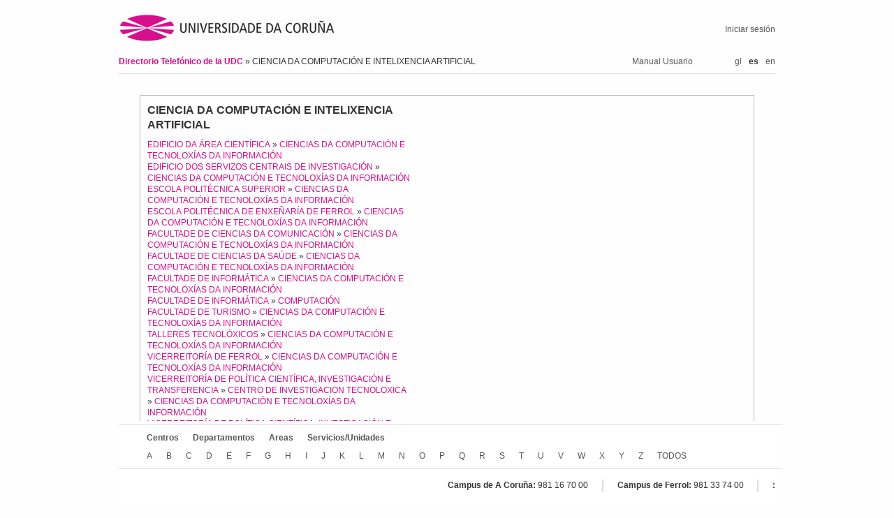

--- FILE ---
content_type: text/html; charset=utf-8;charset=utf-8
request_url: https://directorio.udc.es/es/areas/A075
body_size: 91683
content:
<?xml version="1.0" encoding="UTF-8"?>
<!DOCTYPE html PUBLIC "-//W3C//DTD XHTML 1.0 Strict//EN" "http://www.w3.org/TR/xhtml1/DTD/xhtml1-strict.dtd">
<html xmlns="http://www.w3.org/1999/xhtml" lang="es" xml:lang="es">
  <head>
    <title>Ficha del Contacto</title>
    <script type="text/javascript" charset="utf-8">
    <!--
      vCardFormUrl = function(options) {var pattern = '/es/persons/vcf/show?randomId=:randomId&scroll=:scroll&id=:id';for(key in options) {var val = options[key];pattern = pattern.replace(':' + encodeURIComponent(key), val || '');}return pattern;}
;
      applicationURL = "http://directorio.udc.es";
    //-->
    </script>
    <meta content="text/html; charset=UTF-8" http-equiv="Content-Type" />

    <!--meta viewport-->
    <meta name="viewport" content="initial-scale=1.0, width=device-width, maximum-scale=1.0, user-scalable=no" />

    <link rel="shortcut icon" type="image/png" href="/public/images/favicon.ico" />

    <link href="/public/stylesheets/reset.css" media="screen" rel="stylesheet" type="text/css" />
    <link href="/public/stylesheets/jquery-ui-1.8.7.custom.css" media="screen" rel="stylesheet" type="text/css" />
    <link href="/public/stylesheets/main.css" media="screen" rel="stylesheet" type="text/css" />
        <link rel='stylesheet' href='http://directorio.udc.es/public/stylesheets/responsive.css' type='text/css' media='screen' />
    <script src="/public/javascripts/jquery-1.4.4.min.js" type="text/javascript" charset="utf-8"></script>
    <script src="/public/javascripts/jquery.watermarkinput.js" type="text/javascript" charset="utf-8"></script>
    <script src="/public/javascripts/typewatch.js" type="text/javascript" charset="utf-8"></script>
    <script src="/public/javascripts/endless_page.js" type="text/javascript" charset="utf-8"></script>
    <script src="/public/javascripts/jquery.simplemodal.1.4.1.min.js" type="text/javascript" charset="utf-8"></script>
    <script src="/public/javascripts/jquery-ui-1.8.7.custom.min.js" type="text/javascript" charset="utf-8"></script>
    <script src="/public/javascripts/jquery.form-2.43.js" type="text/javascript" charset="utf-8"></script>
    <script src="/public/javascripts/basic_functions.js" type="text/javascript" charset="utf-8"></script>
    <script src="/public/javascripts/tablesorter.js" type="text/javascript" charset="utf-8"></script>
    <script src="/public/javascripts/tablesorter_filter.js" type="text/javascript" charset="utf-8"></script>
      </head>
  <body>
    <div id="header">
      <div id="logo">
        <h1>
          <span>Directorio Telefónico de la UDC</span>
          <a href="http://www.udc.es" title="Ir a la página principal de la UDC">
            <img alt="udc_logo" id="udc_logo" src="/public/images/udc_logo.png"/>
          </a>
        </h1>
      </div>
      <div id="login_info">
            <a href="/login" >Iniciar sesión</a>      </div>
      <div id="breadcrumbs">
            <a href="/es" > Directorio Telefónico de la UDC </a> &raquo; CIENCIA DA COMPUTACI&Oacute;N E INTELIXENCIA ARTIFICIAL
      </div>
      <div class="language_selector desktop">
        <ul>
          <li><a href='http://directorio.udc.es/gl/areas/A075'>gl</a></li><li>es</li><li><a href='http://directorio.udc.es/en/areas/A075'>en</a></li>        </ul>
      </div>
      <div id="user_manual">
        <a href="/public/usermanual/ManualUsuario.pdf">Manual Usuario
        </a>
      </div>
    </div>
    <div id="content">
              


<div id="item_detail">
  <fieldset>
  <div class="data">
  <ul>
    <li class="title">CIENCIA DA COMPUTACI&Oacute;N E INTELIXENCIA ARTIFICIAL</li>
        <li>
      <a href='/en/services/01078'>EDIFICIO DA ÁREA CIENTÍFICA</a> &raquo; <a href='/en/departments/D175'>CIENCIAS DA COMPUTACIÓN E TECNOLOXÍAS DA INFORMACIÓN</a>
    </li>
        <li>
      <a href='/en/services/00101'>EDIFICIO DOS SERVIZOS CENTRAIS DE INVESTIGACIÓN</a> &raquo; <a href='/en/departments/D175'>CIENCIAS DA COMPUTACIÓN E TECNOLOXÍAS DA INFORMACIÓN</a>
    </li>
        <li>
      <a href='/en/centers/730'>ESCOLA POLITÉCNICA SUPERIOR</a> &raquo; <a href='/en/departments/D175'>CIENCIAS DA COMPUTACIÓN E TECNOLOXÍAS DA INFORMACIÓN</a>
    </li>
        <li>
      <a href='/en/centers/731'>ESCOLA POLITÉCNICA DE ENXEÑARÍA DE FERROL</a> &raquo; <a href='/en/departments/D175'>CIENCIAS DA COMPUTACIÓN E TECNOLOXÍAS DA INFORMACIÓN</a>
    </li>
        <li>
      <a href='/en/centers/616'>FACULTADE DE CIENCIAS DA COMUNICACIÓN</a> &raquo; <a href='/en/departments/D175'>CIENCIAS DA COMPUTACIÓN E TECNOLOXÍAS DA INFORMACIÓN</a>
    </li>
        <li>
      <a href='/en/centers/653'>FACULTADE DE CIENCIAS DA SAÚDE</a> &raquo; <a href='/en/departments/D175'>CIENCIAS DA COMPUTACIÓN E TECNOLOXÍAS DA INFORMACIÓN</a>
    </li>
        <li>
      <a href='/en/centers/614'>FACULTADE DE INFORMÁTICA</a> &raquo; <a href='/en/departments/D175'>CIENCIAS DA COMPUTACIÓN E TECNOLOXÍAS DA INFORMACIÓN</a>
    </li>
        <li>
      <a href='/en/centers/614'>FACULTADE DE INFORMÁTICA</a> &raquo; <a href='/en/departments/D103'>COMPUTACIÓN</a>
    </li>
        <li>
      <a href='/en/centers/618'>FACULTADE DE TURISMO</a> &raquo; <a href='/en/departments/D175'>CIENCIAS DA COMPUTACIÓN E TECNOLOXÍAS DA INFORMACIÓN</a>
    </li>
        <li>
      <a href='/en/services/01058'>TALLERES TECNOLÓXICOS</a> &raquo; <a href='/en/departments/D175'>CIENCIAS DA COMPUTACIÓN E TECNOLOXÍAS DA INFORMACIÓN</a>
    </li>
        <li>
      <a href='/en/services/00110'>VICERREITORÍA DE FERROL</a> &raquo; <a href='/en/departments/D175'>CIENCIAS DA COMPUTACIÓN E TECNOLOXÍAS DA INFORMACIÓN</a>
    </li>
        <li>
      <a href='/en/services/UN1756I0500'>VICERREITORÍA DE POLÍTICA CIENTÍFICA, INVESTIGACIÓN E TRANSFERENCIA</a> &raquo; <a href='/en/services/00112'>CENTRO DE INVESTIGACION TECNOLOXICA</a> &raquo; <a href='/en/departments/D175'>CIENCIAS DA COMPUTACIÓN E TECNOLOXÍAS DA INFORMACIÓN</a>
    </li>
        <li>
      <a href='/en/services/UN1756I0500'>VICERREITORÍA DE POLÍTICA CIENTÍFICA, INVESTIGACIÓN E TRANSFERENCIA</a> &raquo; <a href='/en/services/00115'>CITIC</a> &raquo; <a href='/en/departments/D175'>CIENCIAS DA COMPUTACIÓN E TECNOLOXÍAS DA INFORMACIÓN</a>
    </li>
        <li></li>
      </ul>
  </div>

  <div class="contacts">
      </div>

  </fieldset>

  
      <table id="relatedItems_-2001512329" class="results separate">
  <thead>
    <tr class="mobile_hidden">
      <th></th>
      <th>Nombre</th>
      <th>Extensión</th>
      <th>Ubicación</th>
      <th>Puesto/Cargo</th>
      <th>vCard</th>
    </tr>
      <script type="text/javascript">
      jQuery(document).ready(function() {
          $("#relatedItems_-2001512329")
          .tablesorter({
            cancelSelection: false,
            headers: { 0: { sorter: false}, 1: {sorter: false}, 2: { sorter: false}, 3: {sorter: false}, 4: { sorter: false}, 5: {sorter: false}, 6: { sorter: false} }
          }).tablesorterFilter({filterContainer: $("#filter_box_-2001512329"),
                            filterClearContainer: $("#filter_clear_button_-2001512329"),
                            filterColumns: [0, 1, 2, 3]});
          $("#filter_box_-2001512329").Watermark("Escriba un texto para filtrar");
    });
  </script>
      <tr>
          <th colspan="6" class="table_filter">
            <div>
              <input name="filter" class="filter_box" id="filter_box_-2001512329" value="" maxlength="30" size="30" type="text">
              <input class="filter_button" id="filter_clear_button_-2001512329" type="submit" value="Limpiar"/>
            </div>
          </th>
      </tr>
    </thead>
  <tbody>
      <tr class="odd">

  <td class="first name">
    <img src="http://directorio.udc.es/public/images/person.png" alt="Icono de persona" />
    <a href="/es/persons/25878" >Alonso Betanzos, Mar&iacute;a Amparo</a>  </td>
    
      <td class="contact with_description">
              <a href="tel:+34881011252">1252<br/>Directo: 881011252</a>
                   <span title="Dependencia/Despacho: 320"></span>    </td>
    
    

      
          <td>
        FACULTADE DE INFORM&Aacute;TICA
      </td>
            
    
      <td class="last">
      PDI
     </td>
    
    

      <td class="vcard clean">
      <div class="vcard">
  <a href="#"
    title="Obtener información en formato vCard"
    onclick="sendEmailForm(vCardFormUrl, 25878, 'true')">vCard
  </a>
</div>    </td>
  
</tr>      <tr class="even">

  <td class="first name">
    <img src="http://directorio.udc.es/public/images/person.png" alt="Icono de persona" />
    <a href="/es/persons/21728" >Alonso Pardo, Miguel &Aacute;ngel</a>  </td>
    
      <td class="contact with_description">
              <a href="tel:+34881011338">1338<br/>Directo: 881011338</a>
                   <span title="Dependencia/Despacho: 2.17"></span>    </td>
    
    

      
          <td>
        FACULTADE DE INFORM&Aacute;TICA
      </td>
            
    
      <td class="last">
      PDI
     </td>
    
    

      <td class="vcard clean">
      <div class="vcard">
  <a href="#"
    title="Obtener información en formato vCard"
    onclick="sendEmailForm(vCardFormUrl, 21728, 'true')">vCard
  </a>
</div>    </td>
  
</tr>      <tr class="odd">

  <td class="first name">
    <img src="http://directorio.udc.es/public/images/person.png" alt="Icono de persona" />
    <a href="/es/persons/22020" >Alonso R&iacute;os, David</a>  </td>
    
      <td class="contact with_description">
              <a href="tel:+34881016078">6078<br/>Directo: 881016078</a>
                   <span title="Dependencia/Despacho: Despacho 3.09 del Edificio &Aacute;rea Cient&iacute;fica"></span>    </td>
    
    

      
          <td>
        FACULTADE DE INFORM&Aacute;TICA
      </td>
            
    
      <td class="last">
      PDI
     </td>
    
    

      <td class="vcard clean">
      <div class="vcard">
  <a href="#"
    title="Obtener información en formato vCard"
    onclick="sendEmailForm(vCardFormUrl, 22020, 'true')">vCard
  </a>
</div>    </td>
  
</tr>      <tr class="even">

  <td class="first name">
    <img src="http://directorio.udc.es/public/images/person.png" alt="Icono de persona" />
    <a href="/es/persons/26005" >Alvarellos Gonz&aacute;lez, Alberto Jos&eacute;</a>  </td>
    
      <td class="contact with_description">
              <a href="tel:+34881016076">6076<br/>Directo: 881016076</a>
                   <span title="Dependencia/Despacho: D3.08 Edificio &Aacute;rea Cient&iacute;fica"></span>    </td>
    
    

      
          <td>
        FACULTADE DE INFORM&Aacute;TICA
      </td>
            
    
      <td class="last">
      PDI
     </td>
    
    

      <td class="vcard clean">
      <div class="vcard">
  <a href="#"
    title="Obtener información en formato vCard"
    onclick="sendEmailForm(vCardFormUrl, 26005, 'true')">vCard
  </a>
</div>    </td>
  
</tr>      <tr class="odd">

  <td class="first name">
    <img src="http://directorio.udc.es/public/images/person.png" alt="Icono de persona" />
    <a href="/es/persons/27361" >&Aacute;lvarez Est&eacute;vez, Diego</a>  </td>
    
      <td class="contact with_description">
              <a href="tel:+34881015531">5531<br/>Directo: 881015531</a>
                   <span title="Dependencia/Despacho: CITIC"></span>    </td>
    
    

      
          <td>
        CITIC
      </td>
            
    
      <td class="last">
      PYC_PDI
     </td>
    
    

      <td class="vcard clean">
      <div class="vcard">
  <a href="#"
    title="Obtener información en formato vCard"
    onclick="sendEmailForm(vCardFormUrl, 27361, 'true')">vCard
  </a>
</div>    </td>
  
</tr>      <tr class="even">

  <td class="first name">
    <img src="http://directorio.udc.es/public/images/person.png" alt="Icono de persona" />
    <a href="/es/persons/20933" >Andrade Garda, Javier</a>  </td>
    
      <td class="contact with_description">
              <a href="tel:+34881011238">1238<br/>Directo: 881011238</a>
                   <span title="Dependencia/Despacho: 3.08"></span>    </td>
    
    

      
          <td>
        FACULTADE DE INFORM&Aacute;TICA
      </td>
            
    
      <td class="last">
      PDI
     </td>
    
    

      <td class="vcard clean">
      <div class="vcard">
  <a href="#"
    title="Obtener información en formato vCard"
    onclick="sendEmailForm(vCardFormUrl, 20933, 'true')">vCard
  </a>
</div>    </td>
  
</tr>      <tr class="odd">

  <td class="first name">
    <img src="http://directorio.udc.es/public/images/person.png" alt="Icono de persona" />
    <a href="/es/persons/25818" >Arcay Varela, Bernardino</a>  </td>
    
      <td class="contact with_description">
              <a href="tel:+34881011246">1246<br/>Directo: 881011246</a>
                   <span title="Dependencia/Despacho: 3.14"></span>    </td>
    
    

      
          <td>
        FACULTADE DE INFORM&Aacute;TICA
      </td>
            
    
      <td class="last">
      PDI
     </td>
    
    

      <td class="vcard clean">
      <div class="vcard">
  <a href="#"
    title="Obtener información en formato vCard"
    onclick="sendEmailForm(vCardFormUrl, 25818, 'true')">vCard
  </a>
</div>    </td>
  
</tr>      <tr class="even">

  <td class="first name">
    <img src="http://directorio.udc.es/public/images/person.png" alt="Icono de persona" />
    <a href="/es/persons/25874" >Barreira Rodr&iacute;guez, Mar&iacute;a Noelia</a>  </td>
    
      <td class="contact with_description">
              <a href="tel:+34881016079">6079<br/>Directo: 881016079</a>
                   <span title="Dependencia/Despacho: D  3.10 &Aacute;rea cient&iacute;fica"></span>    </td>
    
    

      
          <td>
        FACULTADE DE INFORM&Aacute;TICA
      </td>
            
    
      <td class="last">
      PDI
     </td>
    
    

      <td class="vcard clean">
      <div class="vcard">
  <a href="#"
    title="Obtener información en formato vCard"
    onclick="sendEmailForm(vCardFormUrl, 25874, 'true')">vCard
  </a>
</div>    </td>
  
</tr>      <tr class="odd">

  <td class="first name">
    <img src="http://directorio.udc.es/public/images/person.png" alt="Icono de persona" />
    <a href="/es/persons/25733" >Barreiro Garc&iacute;a, &Aacute;lvaro</a>  </td>
    
      <td class="contact with_description">
              <a href="tel:+34881011270">1270<br/>Directo: 881011270</a>
                   <span title="Dependencia/Despacho: 4.16"></span>    </td>
    
    

      
          <td>
        FACULTADE DE INFORM&Aacute;TICA
      </td>
            
    
      <td class="last">
      PDI
     </td>
    
    

      <td class="vcard clean">
      <div class="vcard">
  <a href="#"
    title="Obtener información en formato vCard"
    onclick="sendEmailForm(vCardFormUrl, 25733, 'true')">vCard
  </a>
</div>    </td>
  
</tr>      <tr class="even">

  <td class="first name">
    <img src="http://directorio.udc.es/public/images/person.png" alt="Icono de persona" />
    <a href="/es/persons/22280" >Becerra Permuy, Jos&eacute; Antonio</a>  </td>
    
      <td class="contact with_description">
              <a href="tel:+34881013885">3885<br/>Directo: 881013885</a>
                   <span title="Dependencia/Despacho: Edificio de Talleres Tecnol&oacute;xicos, despacho 7"></span>    </td>
    
    

      
          <td>
        ESCOLA POLIT&Eacute;CNICA DE ENXE&Ntilde;AR&Iacute;A DE FERROL
      </td>
            
    
      <td class="last">
      PDI
     </td>
    
    

      <td class="vcard clean">
      <div class="vcard">
  <a href="#"
    title="Obtener información en formato vCard"
    onclick="sendEmailForm(vCardFormUrl, 22280, 'true')">vCard
  </a>
</div>    </td>
  
</tr>      <tr class="odd">

  <td class="first name">
    <img src="http://directorio.udc.es/public/images/person.png" alt="Icono de persona" />
    <a href="/es/persons/25846" >Bellas Bouza, Francisco Javier</a>  </td>
    
      <td class="contact with_description">
              <a href="tel:+34881013886">3886<br/>Directo: 881013886</a>
                   <span title="Dependencia/Despacho: Despacho n&ordm;13, Edificio de Talleres Tecnol&oacute;gicos (Escola Polit&eacute;cnica de Enxe&ntilde;er&iacute;a de Ferrol)"></span>    </td>
    
    

      
          <td>
        TALLERES TECNOL&Oacute;XICOS
      </td>
            
    
      <td class="last">
      PDI
     </td>
    
    

      <td class="vcard clean">
      <div class="vcard">
  <a href="#"
    title="Obtener información en formato vCard"
    onclick="sendEmailForm(vCardFormUrl, 25846, 'true')">vCard
  </a>
</div>    </td>
  
</tr>      <tr class="even">

  <td class="first name">
    <img src="http://directorio.udc.es/public/images/person.png" alt="Icono de persona" />
    <a href="/es/persons/25553" >Bol&oacute;n Canedo, Ver&oacute;nica</a>  </td>
    
      <td class="contact with_description">
              <a href="tel:+34881011208">1208<br/>Directo: 881011208</a>
                   <span title="Dependencia/Despacho: 0.18"></span>    </td>
    
    

      
          <td>
        FACULTADE DE INFORM&Aacute;TICA
      </td>
            
    
      <td class="last">
      PDI
     </td>
    
    

      <td class="vcard clean">
      <div class="vcard">
  <a href="#"
    title="Obtener información en formato vCard"
    onclick="sendEmailForm(vCardFormUrl, 25553, 'true')">vCard
  </a>
</div>    </td>
  
</tr>      <tr class="odd">

  <td class="first name">
    <img src="http://directorio.udc.es/public/images/person.png" alt="Icono de persona" />
    <a href="/es/persons/22985" >Cabalar Fern&aacute;ndez, Jos&eacute; Pedro</a>  </td>
    
      <td class="contact with_description">
              <a href="tel:+34881011265">1265<br/>Directo: 881011265</a>
                   <span title="Dependencia/Despacho: 4.1"></span>    </td>
    
    

      
          <td>
        FACULTADE DE INFORM&Aacute;TICA
      </td>
            
    
      <td class="last">
      PDI
     </td>
    
    

      <td class="vcard clean">
      <div class="vcard">
  <a href="#"
    title="Obtener información en formato vCard"
    onclick="sendEmailForm(vCardFormUrl, 22985, 'true')">vCard
  </a>
</div>    </td>
  
</tr>      <tr class="even">

  <td class="first name">
    <img src="http://directorio.udc.es/public/images/person.png" alt="Icono de persona" />
    <a href="/es/persons/22456" >Cabrero Canosa, Mariano Javier</a>  </td>
    
      <td class="contact with_description">
              <a href="tel:+34881011251">1251<br/>Directo: 881011251</a>
                   <span title="Dependencia/Despacho: 3.19"></span>    </td>
    
    

      
          <td>
        FACULTADE DE INFORM&Aacute;TICA
      </td>
            
    
      <td class="last">
      PDI
     </td>
    
    

      <td class="vcard clean">
      <div class="vcard">
  <a href="#"
    title="Obtener información en formato vCard"
    onclick="sendEmailForm(vCardFormUrl, 22456, 'true')">vCard
  </a>
</div>    </td>
  
</tr>      <tr class="odd">

  <td class="first name">
    <img src="http://directorio.udc.es/public/images/person.png" alt="Icono de persona" />
    <a href="/es/persons/25583" >Cabrero Souto, David</a>  </td>
    
      <td class="contact with_description">
              <a href="tel:+34881011267">1267<br/>Directo: 881011267</a>
                   <span title="Dependencia/Despacho: 4.13"></span>    </td>
    
    

      
          <td>
        FACULTADE DE INFORM&Aacute;TICA
      </td>
            
    
      <td class="last">
      PDI
     </td>
    
    

      <td class="vcard clean">
      <div class="vcard">
  <a href="#"
    title="Obtener información en formato vCard"
    onclick="sendEmailForm(vCardFormUrl, 25583, 'true')">vCard
  </a>
</div>    </td>
  
</tr>      <tr class="even">

  <td class="first name">
    <img src="http://directorio.udc.es/public/images/person.png" alt="Icono de persona" />
    <a href="/es/persons/25433" >Calvi&ntilde;o Pad&iacute;n, Pablo Alejandro</a>  </td>
    
      <td class="contact with_description">
              <a href="tel:+34881011297">1297<br/>Directo: 881011297</a>
                   <span title="Dependencia/Despacho: cecafi"></span>    </td>
    
    

      
          <td>
        FACULTADE DE INFORM&Aacute;TICA
      </td>
            
    
      <td class="last">
      PDI
     </td>
    
    

      <td class="vcard clean">
      <div class="vcard">
  <a href="#"
    title="Obtener información en formato vCard"
    onclick="sendEmailForm(vCardFormUrl, 25433, 'true')">vCard
  </a>
</div>    </td>
  
</tr>      <tr class="odd">

  <td class="first name">
    <img src="http://directorio.udc.es/public/images/person.png" alt="Icono de persona" />
    <a href="/es/persons/25041" >Cancela Barizo, Brais</a>  </td>
    
      <td class="contact with_description">
              <a href="tel:+34881016090">6090<br/>Directo: 881016090</a>
                   <span title="Dependencia/Despacho: D1.02"></span>    </td>
    
    

      
          <td>
        EDIFICIO DA &Aacute;REA CIENT&Iacute;FICA
      </td>
            
    
      <td class="last">
      PDI
     </td>
    
    

      <td class="vcard clean">
      <div class="vcard">
  <a href="#"
    title="Obtener información en formato vCard"
    onclick="sendEmailForm(vCardFormUrl, 25041, 'true')">vCard
  </a>
</div>    </td>
  
</tr>      <tr class="even">

  <td class="first name">
    <img src="http://directorio.udc.es/public/images/person.png" alt="Icono de persona" />
    <a href="/es/persons/21052" >Carballal Mato, Adri&aacute;n</a>  </td>
    
      <td class="contact without_description">
              <a href="tel:+34881014962">4962<br/>Directo: 881014962</a>
                      </td>
    
    

      
          <td>
        FACULTADE DE CIENCIAS DA COMUNICACI&Oacute;N
      </td>
            
    
      <td class="last">
      PDI
     </td>
    
    

      <td class="vcard clean">
      <div class="vcard">
  <a href="#"
    title="Obtener información en formato vCard"
    onclick="sendEmailForm(vCardFormUrl, 21052, 'true')">vCard
  </a>
</div>    </td>
  
</tr>      <tr class="odd">

  <td class="first name">
    <img src="http://directorio.udc.es/public/images/person.png" alt="Icono de persona" />
    <a href="/es/persons/26050" >Casanova Crespo, Jos&eacute; Mar&iacute;a</a>  </td>
    
      <td class="contact with_description">
              <a href="tel:+34881016019">6019<br/>Directo: 881016019</a>
                   <span title="Dependencia/Despacho: Edif. &Aacute;rea Cient&iacute;fica Despacho D1.10"></span>    </td>
    
    

      
          <td>
        FACULTADE DE INFORM&Aacute;TICA
      </td>
            
    
      <td class="last">
      PDI
     </td>
    
    

      <td class="vcard clean">
      <div class="vcard">
  <a href="#"
    title="Obtener información en formato vCard"
    onclick="sendEmailForm(vCardFormUrl, 26050, 'true')">vCard
  </a>
</div>    </td>
  
</tr>      <tr class="even">

  <td class="first name">
    <img src="http://directorio.udc.es/public/images/person.png" alt="Icono de persona" />
    <a href="/es/persons/25881" >Castro Mart&iacute;nez, Alfonso</a>  </td>
    
      <td class="contact with_description">
              <a href="tel:+34881011247">1247<br/>Directo: 881011247</a>
                   <span title="Dependencia/Despacho: 3.15"></span>    </td>
    
    

      
          <td>
        FACULTADE DE INFORM&Aacute;TICA
      </td>
            
    
      <td class="last">
      PDI
     </td>
    
    

      <td class="vcard clean">
      <div class="vcard">
  <a href="#"
    title="Obtener información en formato vCard"
    onclick="sendEmailForm(vCardFormUrl, 25881, 'true')">vCard
  </a>
</div>    </td>
  
</tr>      <tr class="odd">

  <td class="first name">
    <img src="http://directorio.udc.es/public/images/person.png" alt="Icono de persona" />
    <a href="/es/persons/20631" >Castro Pena, Mar&iacute;a Luz</a>  </td>
    
      <td class="contact with_description">
              <a href="tel:+34881013222">3222<br/>Directo: 881013222</a>
                   <span title="Dependencia/Despacho: EPEF"></span>    </td>
    
    

      
          <td>
        ESCOLA POLIT&Eacute;CNICA DE ENXE&Ntilde;AR&Iacute;A DE FERROL
      </td>
            
    
      <td class="last">
      PDI
     </td>
    
    

      <td class="vcard clean">
      <div class="vcard">
  <a href="#"
    title="Obtener información en formato vCard"
    onclick="sendEmailForm(vCardFormUrl, 20631, 'true')">vCard
  </a>
</div>    </td>
  
</tr>      <tr class="even">

  <td class="first name">
    <img src="http://directorio.udc.es/public/images/person.png" alt="Icono de persona" />
    <a href="/es/persons/25748" >Castro Souto, Laura Milagros</a>  </td>
    
      <td class="contact with_description">
              <a href="tel:+34881011269">1269<br/>Directo: 881011269</a>
                   <span title="Dependencia/Despacho: 4.15"></span>    </td>
    
    

      
          <td>
        FACULTADE DE INFORM&Aacute;TICA
      </td>
            
    
      <td class="last">
      PDI
     </td>
    
    

      <td class="vcard clean">
      <div class="vcard">
  <a href="#"
    title="Obtener información en formato vCard"
    onclick="sendEmailForm(vCardFormUrl, 25748, 'true')">vCard
  </a>
</div>    </td>
  
</tr>      <tr class="odd">

  <td class="first name">
    <img src="http://directorio.udc.es/public/images/person.png" alt="Icono de persona" />
    <a href="/es/persons/20852" >Cedr&oacute;n Santaeufemia, Francisco Abel</a>  </td>
    
      <td class="contact with_description">
              <a href="tel:+34881016014">6014<br/>Directo: 881016014</a>
                   <span title="Dependencia/Despacho: AC - D 1.12"></span>    </td>
    
    

      
          <td>
        FACULTADE DE INFORM&Aacute;TICA
      </td>
            
    
      <td class="last">
      PDI
     </td>
    
    

      <td class="vcard clean">
      <div class="vcard">
  <a href="#"
    title="Obtener información en formato vCard"
    onclick="sendEmailForm(vCardFormUrl, 20852, 'true')">vCard
  </a>
</div>    </td>
  
</tr>      <tr class="even">

  <td class="first name">
    <img src="http://directorio.udc.es/public/images/person.png" alt="Icono de persona" />
    <a href="/es/persons/27837" >Dafonte V&aacute;zquez, Jos&eacute; Carlos</a>  </td>
    
      <td class="contact with_description">
              <a href="tel:+34881011329">1329<br/>Directo: 881011329</a>
                   <span title="Dependencia/Despacho: 305"></span>    </td>
    
    

      
          <td>
        FACULTADE DE INFORM&Aacute;TICA
      </td>
            
    
      <td class="last">
      PDI
     </td>
    
    

      <td class="vcard clean">
      <div class="vcard">
  <a href="#"
    title="Obtener información en formato vCard"
    onclick="sendEmailForm(vCardFormUrl, 27837, 'true')">vCard
  </a>
</div>    </td>
  
</tr>      <tr class="odd">

  <td class="first name">
    <img src="http://directorio.udc.es/public/images/person.png" alt="Icono de persona" />
    <a href="/es/persons/26059" >De Moura Ramos, Jos&eacute; Joaquim</a>  </td>
    
      <td class="contact with_description">
              <a href="tel:+34881016012">6012<br/>Directo: 881016012</a>
                   <span title="Dependencia/Despacho: D. 1.06"></span>    </td>
    
    

      
          <td>
        FACULTADE DE INFORM&Aacute;TICA
      </td>
            
    
      <td class="last">
      PDI
     </td>
    
    

      <td class="vcard clean">
      <div class="vcard">
  <a href="#"
    title="Obtener información en formato vCard"
    onclick="sendEmailForm(vCardFormUrl, 26059, 'true')">vCard
  </a>
</div>    </td>
  
</tr>      <tr class="even">

  <td class="first name">
    <img src="http://directorio.udc.es/public/images/person.png" alt="Icono de persona" />
    <a href="/es/persons/25788" >Dorado De La Calle, Juli&aacute;n Alfonso</a>  </td>
    
      <td class="contact with_description">
              <a href="tel:+34881011239">1239<br/>Directo: 881011239</a>
                   <span title="Dependencia/Despacho: 307"></span>    </td>
    
    

      
          <td>
        FACULTADE DE INFORM&Aacute;TICA
      </td>
            
    
      <td class="last">
      PDI
     </td>
    
    

      <td class="vcard clean">
      <div class="vcard">
  <a href="#"
    title="Obtener información en formato vCard"
    onclick="sendEmailForm(vCardFormUrl, 25788, 'true')">vCard
  </a>
</div>    </td>
  
</tr>      <tr class="odd">

  <td class="first name">
    <img src="http://directorio.udc.es/public/images/person.png" alt="Icono de persona" />
    <a href="/es/persons/25800" >Duro Fern&aacute;ndez, Richard Jos&eacute;</a>  </td>
    
      <td class="contact with_description">
              <a href="tel:+34881013281">3281<br/>Directo: 881013281</a>
                   <span title="Dependencia/Despacho: TT3"></span>    </td>
    
    

      
          <td>
        ESCOLA POLIT&Eacute;CNICA SUPERIOR
      </td>
            
    
      <td class="last">
      PDI
     </td>
    
    

      <td class="vcard clean">
      <div class="vcard">
  <a href="#"
    title="Obtener información en formato vCard"
    onclick="sendEmailForm(vCardFormUrl, 25800, 'true')">vCard
  </a>
</div>    </td>
  
</tr>      <tr class="even">

  <td class="first name">
    <img src="http://directorio.udc.es/public/images/person.png" alt="Icono de persona" />
    <a href="/es/persons/22366" >Eiras Franco, Carlos</a>  </td>
    
      <td class="contact with_description">
              <a href="tel:+34881016026">6026<br/>Directo: 881016026</a>
                   <span title="Dependencia/Despacho: &Aacute;rea Cient&iacute;fica D1.02"></span>    </td>
    
    

      
          <td>
        FACULTADE DE INFORM&Aacute;TICA
      </td>
            
    
      <td class="last">
      PDI
     </td>
    
    

      <td class="vcard clean">
      <div class="vcard">
  <a href="#"
    title="Obtener información en formato vCard"
    onclick="sendEmailForm(vCardFormUrl, 22366, 'true')">vCard
  </a>
</div>    </td>
  
</tr>      <tr class="odd">

  <td class="first name">
    <img src="http://directorio.udc.es/public/images/person.png" alt="Icono de persona" />
    <a href="/es/persons/25507" >Fern&aacute;ndez Blanco, Enrique</a>  </td>
    
      <td class="contact with_description">
              <a href="tel:+34881011263">1263<br/>Directo: 881011263</a>
                   <span title="Dependencia/Despacho: FIC - D4.09"></span>    </td>
    
    

      
          <td>
        FACULTADE DE INFORM&Aacute;TICA
      </td>
            
    
      <td class="last">
      PDI
     </td>
    
    

      <td class="vcard clean">
      <div class="vcard">
  <a href="#"
    title="Obtener información en formato vCard"
    onclick="sendEmailForm(vCardFormUrl, 25507, 'true')">vCard
  </a>
</div>    </td>
  
</tr>      <tr class="even">

  <td class="first name">
    <img src="http://directorio.udc.es/public/images/person.png" alt="Icono de persona" />
    <a href="/es/persons/25572" >Fern&aacute;ndez Lozano, Carlos</a>  </td>
    
      <td class="contact with_description">
              <a href="tel:+34881016013">6013<br/>Directo: 881016013</a>
                   <span title="Dependencia/Despacho: &Aacute;rea Cient&iacute;fica - D1.07"></span>    </td>
    
    

      
          <td>
        FACULTADE DE INFORM&Aacute;TICA
      </td>
            
    
      <td class="last">
      PDI
     </td>
    
    

      <td class="vcard clean">
      <div class="vcard">
  <a href="#"
    title="Obtener información en formato vCard"
    onclick="sendEmailForm(vCardFormUrl, 25572, 'true')">vCard
  </a>
</div>    </td>
  
</tr>      <tr class="odd">

  <td class="first name">
    <img src="http://directorio.udc.es/public/images/person.png" alt="Icono de persona" />
    <a href="/es/persons/25971" >Fontenla Romero, &Oacute;scar</a>  </td>
    
      <td class="contact with_description">
              <a href="tel:+34881011322">1322<br/>Directo: 881011322</a>
                   <span title="Dependencia/Despacho: Despacho 0.12. Facultade de Inform&aacute;tica"></span>    </td>
    
    

      
          <td>
        ESCOLA POLIT&Eacute;CNICA DE ENXE&Ntilde;AR&Iacute;A DE FERROL
      </td>
            
    
      <td class="last">
      PDI
     </td>
    
    

      <td class="vcard clean">
      <div class="vcard">
  <a href="#"
    title="Obtener información en formato vCard"
    onclick="sendEmailForm(vCardFormUrl, 25971, 'true')">vCard
  </a>
</div>    </td>
  
</tr>      <tr class="even">

  <td class="first name">
    <img src="http://directorio.udc.es/public/images/person.png" alt="Icono de persona" />
    <a href="/es/persons/25971" >Fontenla Romero, &Oacute;scar</a>  </td>
    
      <td class="contact with_description">
              <a href="tel:+34881013116">3116<br/>Directo: 881013116</a>
                   <span title="Dependencia/Despacho: Despacho 1D. Edificio de Batall&oacute;ns"></span>    </td>
    
    

      
          <td>
        ESCOLA POLIT&Eacute;CNICA DE ENXE&Ntilde;AR&Iacute;A DE FERROL
      </td>
            
    
      <td class="last">
      PDI
     </td>
    
    

      <td class="vcard clean">
      <div class="vcard">
  <a href="#"
    title="Obtener información en formato vCard"
    onclick="sendEmailForm(vCardFormUrl, 25971, 'true')">vCard
  </a>
</div>    </td>
  
</tr>      <tr class="odd">

  <td class="first name">
    <img src="http://directorio.udc.es/public/images/person.png" alt="Icono de persona" />
    <a href="/es/persons/20907" >Garabato M&iacute;guez, Daniel</a>  </td>
    
      <td class="contact with_description">
              <a href="tel:+34881011399">1399<br/>Directo: 881011399</a>
                   <span title="Dependencia/Despacho: S3.2"></span>    </td>
    
    

      
          <td>
        FACULTADE DE INFORM&Aacute;TICA
      </td>
            
    
      <td class="last">
      PDI
     </td>
    
    

      <td class="vcard clean">
      <div class="vcard">
  <a href="#"
    title="Obtener información en formato vCard"
    onclick="sendEmailForm(vCardFormUrl, 20907, 'true')">vCard
  </a>
</div>    </td>
  
</tr>      <tr class="even">

  <td class="first name">
    <img src="http://directorio.udc.es/public/images/person.png" alt="Icono de persona" />
    <a href="/es/persons/25819" >Gestal Pose, Marcos</a>  </td>
    
      <td class="contact with_description">
              <a href="tel:+34881011379">1379<br/>Directo: 881011379</a>
                   <span title="Dependencia/Despacho: 3.06"></span>    </td>
    
    

      
          <td>
        FACULTADE DE INFORM&Aacute;TICA
      </td>
            
    
      <td class="last">
      PDI
     </td>
    
    

      <td class="vcard clean">
      <div class="vcard">
  <a href="#"
    title="Obtener información en formato vCard"
    onclick="sendEmailForm(vCardFormUrl, 25819, 'true')">vCard
  </a>
</div>    </td>
  
</tr>      <tr class="odd">

  <td class="first name">
    <img src="http://directorio.udc.es/public/images/person.png" alt="Icono de persona" />
    <a href="/es/persons/21824" >G&oacute;mez Garc&iacute;a, &Aacute;ngel</a>  </td>
    
      <td class="contact without_description">
              <a href="tel:+34881015678">5678<br/>Directo: 881015678</a>
                      </td>
    
    

      
          <td>
        FACULTADE DE INFORM&Aacute;TICA
      </td>
            
    
      <td class="last">
      PDI
     </td>
    
    

      <td class="vcard clean">
      <div class="vcard">
  <a href="#"
    title="Obtener información en formato vCard"
    onclick="sendEmailForm(vCardFormUrl, 21824, 'true')">vCard
  </a>
</div>    </td>
  
</tr>      <tr class="even">

  <td class="first name">
    <img src="http://directorio.udc.es/public/images/person.png" alt="Icono de persona" />
    <a href="/es/persons/25048" >G&oacute;mez Rodr&iacute;guez, Carlos</a>  </td>
    
      <td class="contact with_description">
              <a href="tel:+34881011244">1244<br/>Directo: 881011244</a>
                   <span title="Dependencia/Despacho: Facultad de Inform&aacute;tica, Despacho 0.19"></span>    </td>
    
    

      
          <td>
        FACULTADE DE INFORM&Aacute;TICA
      </td>
            
    
      <td class="last">
      PDI
     </td>
    
    

      <td class="vcard clean">
      <div class="vcard">
  <a href="#"
    title="Obtener información en formato vCard"
    onclick="sendEmailForm(vCardFormUrl, 25048, 'true')">vCard
  </a>
</div>    </td>
  
</tr>      <tr class="odd">

  <td class="first name">
    <img src="http://directorio.udc.es/public/images/person.png" alt="Icono de persona" />
    <a href="/es/persons/25638" >Gonz&aacute;lez Penedo, Manuel Francisco</a>  </td>
    
      <td class="contact with_description">
              <a href="tel:+34881011259">1259<br/>Directo: 881011259</a>
                   <span title="Dependencia/Despacho: 405"></span>    </td>
    
    

      
          <td>
        FACULTADE DE INFORM&Aacute;TICA
      </td>
            
    
      <td class="last">
      PDI
     </td>
    
    

      <td class="vcard clean">
      <div class="vcard">
  <a href="#"
    title="Obtener información en formato vCard"
    onclick="sendEmailForm(vCardFormUrl, 25638, 'true')">vCard
  </a>
</div>    </td>
  
</tr>      <tr class="even">

  <td class="first name">
    <img src="http://directorio.udc.es/public/images/person.png" alt="Icono de persona" />
    <a href="/es/persons/26810" >Goyanes Gonz&aacute;lez, Elena</a>  </td>
    
      <td class="contact with_description">
              <a href="tel:+34881011330">1330<br/>Directo: 881011330</a>
                   <span title="Dependencia/Despacho: Laboratorio 0.1"></span>    </td>
    
    

      
          <td>
        FACULTADE DE INFORM&Aacute;TICA
      </td>
            
    
      <td class="last">
      PYC_PDI
     </td>
    
    

      <td class="vcard clean">
      <div class="vcard">
  <a href="#"
    title="Obtener información en formato vCard"
    onclick="sendEmailForm(vCardFormUrl, 26810, 'true')">vCard
  </a>
</div>    </td>
  
</tr>      <tr class="odd">

  <td class="first name">
    <img src="http://directorio.udc.es/public/images/person.png" alt="Icono de persona" />
    <a href="/es/persons/21245" >Gra&ntilde;a Gil, Jorge Mar&iacute;a</a>  </td>
    
      <td class="contact with_description">
              <a href="tel:+34881011268">1268<br/>Directo: 881011268</a>
                   <span title="Dependencia/Despacho: 4.14"></span>    </td>
    
    

      
          <td>
        FACULTADE DE INFORM&Aacute;TICA
      </td>
            
    
      <td class="last">
      PDI
     </td>
    
    

      <td class="vcard clean">
      <div class="vcard">
  <a href="#"
    title="Obtener información en formato vCard"
    onclick="sendEmailForm(vCardFormUrl, 21245, 'true')">vCard
  </a>
</div>    </td>
  
</tr>      <tr class="even">

  <td class="first name">
    <img src="http://directorio.udc.es/public/images/person.png" alt="Icono de persona" />
    <a href="/es/persons/26855" >Guerreiro Santalla, Sara</a>  </td>
    
      <td class="contact with_description">
              <a href="tel:+34881013866">3866<br/>Directo: 881013866</a>
                   <span title="Dependencia/Despacho: Grupo Integrado de Ingenier&iacute;a"></span>    </td>
    
    

      
          <td>
        TALLERES TECNOL&Oacute;XICOS
      </td>
            
    
      <td class="last">
      PDI
     </td>
    
    

      <td class="vcard clean">
      <div class="vcard">
  <a href="#"
    title="Obtener información en formato vCard"
    onclick="sendEmailForm(vCardFormUrl, 26855, 'true')">vCard
  </a>
</div>    </td>
  
</tr>      <tr class="odd">

  <td class="first name">
    <img src="http://directorio.udc.es/public/images/person.png" alt="Icono de persona" />
    <a href="/es/persons/25670" >Guijarro Berdi&ntilde;as, Berta Mar&iacute;a</a>  </td>
    
      <td class="contact with_description">
              <a href="tel:+34881011250">1250<br/>Directo: 881011250</a>
                   <span title="Dependencia/Despacho: 3.18"></span>    </td>
    
    

      
          <td>
        FACULTADE DE INFORM&Aacute;TICA
      </td>
            
    
      <td class="last">
      PDI
     </td>
    
    

      <td class="vcard clean">
      <div class="vcard">
  <a href="#"
    title="Obtener información en formato vCard"
    onclick="sendEmailForm(vCardFormUrl, 25670, 'true')">vCard
  </a>
</div>    </td>
  
</tr>      <tr class="even">

  <td class="first name">
    <img src="http://directorio.udc.es/public/images/person.png" alt="Icono de persona" />
    <a href="/es/persons/25921" >Hern&aacute;ndez Pereira, Elena Mar&iacute;a</a>  </td>
    
      <td class="contact with_description">
              <a href="tel:+34881011321">1321<br/>Directo: 881011321</a>
                   <span title="Dependencia/Despacho: 0.11"></span>    </td>
    
    

      
          <td>
        FACULTADE DE INFORM&Aacute;TICA
      </td>
            
    
      <td class="last">
      PDI
     </td>
    
    

      <td class="vcard clean">
      <div class="vcard">
  <a href="#"
    title="Obtener información en formato vCard"
    onclick="sendEmailForm(vCardFormUrl, 25921, 'true')">vCard
  </a>
</div>    </td>
  
</tr>      <tr class="odd">

  <td class="first name">
    <img src="http://directorio.udc.es/public/images/person.png" alt="Icono de persona" />
    <a href="/es/persons/28859" >Iglesias Guiti&aacute;n, Jos&eacute; Antonio</a>  </td>
    
      <td class="contact without_description">
              <a href="tel:+34881015525">5525<br/>Directo: 881015525</a>
                      </td>
    
    

      
          <td>
        CITIC
      </td>
            
    
      <td class="last">
      PDI
     </td>
    
    

      <td class="vcard clean">
      <div class="vcard">
  <a href="#"
    title="Obtener información en formato vCard"
    onclick="sendEmailForm(vCardFormUrl, 28859, 'true')">vCard
  </a>
</div>    </td>
  
</tr>      <tr class="even">

  <td class="first name">
    <img src="http://directorio.udc.es/public/images/person.png" alt="Icono de persona" />
    <a href="/es/persons/30243" >Iglesias Mor&iacute;s, Daniel</a>  </td>
    
      <td class="contact with_description">
              <a href="tel:+34881011330">1330<br/>Directo: 881011330</a>
                   <span title="Dependencia/Despacho: Lab 0.2"></span>    </td>
    
    

      
          <td>
        FACULTADE DE INFORM&Aacute;TICA
      </td>
            
    
      <td class="last">
      PDI
     </td>
    
    

      <td class="vcard clean">
      <div class="vcard">
  <a href="#"
    title="Obtener información en formato vCard"
    onclick="sendEmailForm(vCardFormUrl, 30243, 'true')">vCard
  </a>
</div>    </td>
  
</tr>      <tr class="odd">

  <td class="first name">
    <img src="http://directorio.udc.es/public/images/person.png" alt="Icono de persona" />
    <a href="/es/persons/21092" >Jorge Castro, Jos&eacute; Santiago</a>  </td>
    
      <td class="contact with_description">
              <a href="tel:+34881011272">1272<br/>Directo: 881011272</a>
                   <span title="Dependencia/Despacho: 4.18"></span>    </td>
    
    

      
          <td>
        FACULTADE DE INFORM&Aacute;TICA
      </td>
            
    
      <td class="last">
      PDI
     </td>
    
    

      <td class="vcard clean">
      <div class="vcard">
  <a href="#"
    title="Obtener información en formato vCard"
    onclick="sendEmailForm(vCardFormUrl, 21092, 'true')">vCard
  </a>
</div>    </td>
  
</tr>      <tr class="even">

  <td class="first name">
    <img src="http://directorio.udc.es/public/images/person.png" alt="Icono de persona" />
    <a href="/es/persons/22224" >Land&iacute;n Pi&ntilde;eiro, Alfonso</a>  </td>
    
      <td class="contact with_description">
              <a href="tel:+34881011359">1359<br/>Directo: 881011359</a>
                   <span title="Dependencia/Despacho: S 4.2"></span>    </td>
    
    

      
          <td>
        FACULTADE DE INFORM&Aacute;TICA
      </td>
            
    
      <td class="last">
      PDI
     </td>
    
    

      <td class="vcard clean">
      <div class="vcard">
  <a href="#"
    title="Obtener información en formato vCard"
    onclick="sendEmailForm(vCardFormUrl, 22224, 'true')">vCard
  </a>
</div>    </td>
  
</tr>      <tr class="odd">

  <td class="first name">
    <img src="http://directorio.udc.es/public/images/person.png" alt="Icono de persona" />
    <a href="/es/persons/28562" >Lizancos Vidal, Pl&aacute;cido Francisco</a>  </td>
    
      <td class="contact with_description">
              <a href="tel:+34881011330">1330<br/>Directo: 881011330</a>
                   <span title="Dependencia/Despacho: Lab 0.1"></span>    </td>
    
    

      
          <td>
        FACULTADE DE INFORM&Aacute;TICA
      </td>
            
    
      <td class="last">
      PDI
     </td>
    
    

      <td class="vcard clean">
      <div class="vcard">
  <a href="#"
    title="Obtener información en formato vCard"
    onclick="sendEmailForm(vCardFormUrl, 28562, 'true')">vCard
  </a>
</div>    </td>
  
</tr>      <tr class="even">

  <td class="first name">
    <img src="http://directorio.udc.es/public/images/person.png" alt="Icono de persona" />
    <a href="/es/persons/21795" >L&oacute;pez Rivas, Antonio Daniel</a>  </td>
    
      <td class="contact without_description">
              <a href="tel:+34881012642">2642<br/>Directo: 881012642</a>
                      </td>
    
    

      
          <td>
        EDIFICIO DOS SERVIZOS CENTRAIS DE INVESTIGACI&Oacute;N
      </td>
            
    
      <td class="last">
      PDI
     </td>
    
    

      <td class="vcard clean">
      <div class="vcard">
  <a href="#"
    title="Obtener información en formato vCard"
    onclick="sendEmailForm(vCardFormUrl, 21795, 'true')">vCard
  </a>
</div>    </td>
  
</tr>      <tr class="odd">

  <td class="first name">
    <img src="http://directorio.udc.es/public/images/person.png" alt="Icono de persona" />
    <a href="/es/persons/28969" >L&oacute;pez Varela, Emilio</a>  </td>
    
      <td class="contact with_description">
              <a href="tel:+34881011330">1330<br/>Directo: 881011330</a>
                   <span title="Dependencia/Despacho: Lab 0.1"></span>    </td>
    
    

      
          <td>
        FACULTADE DE INFORM&Aacute;TICA
      </td>
            
    
      <td class="last">
      PDI
     </td>
    
    

      <td class="vcard clean">
      <div class="vcard">
  <a href="#"
    title="Obtener información en formato vCard"
    onclick="sendEmailForm(vCardFormUrl, 28969, 'true')">vCard
  </a>
</div>    </td>
  
</tr>      <tr class="even">

  <td class="first name">
    <img src="http://directorio.udc.es/public/images/person.png" alt="Icono de persona" />
    <a href="/es/persons/21957" >Mallo Casdelo, Alma Mar&iacute;a</a>  </td>
    
      <td class="contact with_description">
              <a href="tel:+34881013861">3861<br/>Directo: 881013861</a>
                   <span title="Dependencia/Despacho: 16"></span>    </td>
    
    

      
          <td>
        ESCOLA POLIT&Eacute;CNICA DE ENXE&Ntilde;AR&Iacute;A DE FERROL
      </td>
            
    
      <td class="last">
      PDI
     </td>
    
    

      <td class="vcard clean">
      <div class="vcard">
  <a href="#"
    title="Obtener información en formato vCard"
    onclick="sendEmailForm(vCardFormUrl, 21957, 'true')">vCard
  </a>
</div>    </td>
  
</tr>      <tr class="odd">

  <td class="first name">
    <img src="http://directorio.udc.es/public/images/person.png" alt="Icono de persona" />
    <a href="/es/persons/25779" >Mart&iacute;nez P&eacute;rez, Mar&iacute;a</a>  </td>
    
      <td class="contact with_description">
              <a href="tel:+34881016017">6017<br/>Directo: 881016017</a>
                   <span title="Dependencia/Despacho: Edificio &Aacute;rea Cient&iacute;fica. D 1.09 "></span>    </td>
    
    

      
          <td>
        FACULTADE DE INFORM&Aacute;TICA
      </td>
            
    
      <td class="last">
      PDI
     </td>
    
    

      <td class="vcard clean">
      <div class="vcard">
  <a href="#"
    title="Obtener información en formato vCard"
    onclick="sendEmailForm(vCardFormUrl, 25779, 'true')">vCard
  </a>
</div>    </td>
  
</tr>      <tr class="even">

  <td class="first name">
    <img src="http://directorio.udc.es/public/images/person.png" alt="Icono de persona" />
    <a href="/es/persons/20677" >Mato Abad, Virginia</a>  </td>
    
      <td class="contact with_description">
              <a href="tel:+34881016069">6069<br/>Directo: 881016069</a>
                   <span title="Dependencia/Despacho: 3.05 Edificio &Aacute;rea Cient&iacute;fica"></span>    </td>
    
    

      
          <td>
        FACULTADE DE INFORM&Aacute;TICA
      </td>
            
    
      <td class="last">
      PDI
     </td>
    
    

      <td class="vcard clean">
      <div class="vcard">
  <a href="#"
    title="Obtener información en formato vCard"
    onclick="sendEmailForm(vCardFormUrl, 20677, 'true')">vCard
  </a>
</div>    </td>
  
</tr>      <tr class="odd">

  <td class="first name">
    <img src="http://directorio.udc.es/public/images/person.png" alt="Icono de persona" />
    <a href="/es/persons/25852" >Mor&aacute;n Fern&aacute;ndez, Laura</a>  </td>
    
      <td class="contact with_description">
              <a href="tel:+34881016083">6083<br/>Directo: 881016083</a>
                   <span title="Dependencia/Despacho: 3.12 "></span>    </td>
    
    

      
          <td>
        EDIFICIO DA &Aacute;REA CIENT&Iacute;FICA
      </td>
            
    
      <td class="last">
      PDI
     </td>
    
    

      <td class="vcard clean">
      <div class="vcard">
  <a href="#"
    title="Obtener información en formato vCard"
    onclick="sendEmailForm(vCardFormUrl, 25852, 'true')">vCard
  </a>
</div>    </td>
  
</tr>      <tr class="even">

  <td class="first name">
    <img src="http://directorio.udc.es/public/images/person.png" alt="Icono de persona" />
    <a href="/es/persons/25832" >Moret Bonillo, Vicente</a>  </td>
    
      <td class="contact with_description">
              <a href="tel:+34881011248">1248<br/>Directo: 881011248</a>
                   <span title="Dependencia/Despacho: 316"></span>    </td>
    
    

      
          <td>
        FACULTADE DE INFORM&Aacute;TICA
      </td>
            
    
      <td class="last">
      PDI
     </td>
    
    

      <td class="vcard clean">
      <div class="vcard">
  <a href="#"
    title="Obtener información en formato vCard"
    onclick="sendEmailForm(vCardFormUrl, 25832, 'true')">vCard
  </a>
</div>    </td>
  
</tr>      <tr class="odd">

  <td class="first name">
    <img src="http://directorio.udc.es/public/images/person.png" alt="Icono de persona" />
    <a href="/es/persons/26031" >Mosqueira Rey, Eduardo</a>  </td>
    
      <td class="contact with_description">
              <a href="tel:+34881011343">1343<br/>Directo: 881011343</a>
                   <span title="Dependencia/Despacho: 3.17"></span>    </td>
    
    

      
          <td>
        FACULTADE DE INFORM&Aacute;TICA
      </td>
            
    
      <td class="last">
      PDI
     </td>
    
    

      <td class="vcard clean">
      <div class="vcard">
  <a href="#"
    title="Obtener información en formato vCard"
    onclick="sendEmailForm(vCardFormUrl, 26031, 'true')">vCard
  </a>
</div>    </td>
  
</tr>      <tr class="even">

  <td class="first name">
    <img src="http://directorio.udc.es/public/images/person.png" alt="Icono de persona" />
    <a href="/es/persons/25654" >Munteanu , Cristian Robert</a>  </td>
    
      <td class="contact with_description">
              <a href="tel:+34881011302">1302<br/>Directo: 881011302</a>
                   <span title="Dependencia/Despacho: 2.2"></span>    </td>
    
    

      
          <td>
        FACULTADE DE INFORM&Aacute;TICA
      </td>
            
    
      <td class="last">
      PDI
     </td>
    
    

      <td class="vcard clean">
      <div class="vcard">
  <a href="#"
    title="Obtener información en formato vCard"
    onclick="sendEmailForm(vCardFormUrl, 25654, 'true')">vCard
  </a>
</div>    </td>
  
</tr>      <tr class="odd">

  <td class="first name">
    <img src="http://directorio.udc.es/public/images/person.png" alt="Icono de persona" />
    <a href="/es/persons/25212" >Naya Varela, Mart&iacute;n</a>  </td>
    
      <td class="contact with_description">
              <a href="tel:+34881013864">3864<br/>Directo: 881013864</a>
                   <span title="Dependencia/Despacho: Ferrol"></span>    </td>
    
    

      
          <td>
        VICERREITOR&Iacute;A DE FERROL
      </td>
            
    
      <td class="last">
      PYC_PDI
     </td>
    
    

      <td class="vcard clean">
      <div class="vcard">
  <a href="#"
    title="Obtener información en formato vCard"
    onclick="sendEmailForm(vCardFormUrl, 25212, 'true')">vCard
  </a>
</div>    </td>
  
</tr>      <tr class="even">

  <td class="first name">
    <img src="http://directorio.udc.es/public/images/person.png" alt="Icono de persona" />
    <a href="/es/persons/25212" >Naya Varela, Mart&iacute;n</a>  </td>
    
      <td class="contact with_description">
              <a href="tel:+34881015523">5523<br/>Directo: 881015523</a>
                   <span title="Dependencia/Despacho: CITIC"></span>    </td>
    
    

      
          <td>
        VICERREITOR&Iacute;A DE FERROL
      </td>
            
    
      <td class="last">
      PYC_PDI
     </td>
    
    

      <td class="vcard clean">
      <div class="vcard">
  <a href="#"
    title="Obtener información en formato vCard"
    onclick="sendEmailForm(vCardFormUrl, 25212, 'true')">vCard
  </a>
</div>    </td>
  
</tr>      <tr class="odd">

  <td class="first name">
    <img src="http://directorio.udc.es/public/images/person.png" alt="Icono de persona" />
    <a href="/es/persons/25626" >Novo Buj&aacute;n, Jorge</a>  </td>
    
      <td class="contact with_description">
              <a href="tel:+34881011233">1233<br/>Directo: 881011233</a>
                   <span title="Dependencia/Despacho: Despacho 0.10, Facultad de Inform&aacute;tica"></span>    </td>
    
    

      
          <td>
        FACULTADE DE INFORM&Aacute;TICA
      </td>
            
    
      <td class="last">
      PDI
     </td>
    
    

      <td class="vcard clean">
      <div class="vcard">
  <a href="#"
    title="Obtener información en formato vCard"
    onclick="sendEmailForm(vCardFormUrl, 25626, 'true')">vCard
  </a>
</div>    </td>
  
</tr>      <tr class="even">

  <td class="first name">
    <img src="http://directorio.udc.es/public/images/person.png" alt="Icono de persona" />
    <a href="/es/persons/26044" >Ortega Hortas, Marcos</a>  </td>
    
      <td class="contact with_description">
              <a href="tel:+34881011274">1274<br/>Directo: 881011274</a>
                   <span title="Dependencia/Despacho: 4.20"></span>    </td>
    
    

      
          <td>
        FACULTADE DE INFORM&Aacute;TICA
      </td>
            
    
      <td class="last">
      PDI
     </td>
    
    

      <td class="vcard clean">
      <div class="vcard">
  <a href="#"
    title="Obtener información en formato vCard"
    onclick="sendEmailForm(vCardFormUrl, 26044, 'true')">vCard
  </a>
</div>    </td>
  
</tr>      <tr class="odd">

  <td class="first name">
    <img src="http://directorio.udc.es/public/images/person.png" alt="Icono de persona" />
    <a href="/es/persons/25216" >Otero Freijeiro, David</a>  </td>
    
      <td class="contact with_description">
              <a href="tel:+34881011227">1227<br/>Directo: 881011227</a>
                   <span title="Dependencia/Despacho: Seminario 4.2"></span>    </td>
    
    

      
          <td>
        FACULTADE DE INFORM&Aacute;TICA
      </td>
            
    
      <td class="last">
      PDI
     </td>
    
    

      <td class="vcard clean">
      <div class="vcard">
  <a href="#"
    title="Obtener información en formato vCard"
    onclick="sendEmailForm(vCardFormUrl, 25216, 'true')">vCard
  </a>
</div>    </td>
  
</tr>      <tr class="even">

  <td class="first name">
    <img src="http://directorio.udc.es/public/images/person.png" alt="Icono de persona" />
    <a href="/es/persons/22493" >Pallas Quintela, Lara</a>  </td>
    
      <td class="contact with_description">
              <a href="tel:+34881011245">1245<br/>Directo: 881011245</a>
                   <span title="Dependencia/Despacho: Seminario 3.2"></span>    </td>
    
    

      
          <td>
        FACULTADE DE INFORM&Aacute;TICA
      </td>
            
    
      <td class="last">
      PDI
     </td>
    
    

      <td class="vcard clean">
      <div class="vcard">
  <a href="#"
    title="Obtener información en formato vCard"
    onclick="sendEmailForm(vCardFormUrl, 22493, 'true')">vCard
  </a>
</div>    </td>
  
</tr>      <tr class="odd">

  <td class="first name">
    <img src="http://directorio.udc.es/public/images/person.png" alt="Icono de persona" />
    <a href="/es/persons/22493" >Pallas Quintela, Lara</a>  </td>
    
      <td class="contact with_description">
              <a href="tel:+34881011264">1264<br/>Directo: 881011264</a>
                   <span title="Dependencia/Despacho: Laboratorio 3.2"></span>    </td>
    
    

      
          <td>
        FACULTADE DE INFORM&Aacute;TICA
      </td>
            
    
      <td class="last">
      PDI
     </td>
    
    

      <td class="vcard clean">
      <div class="vcard">
  <a href="#"
    title="Obtener información en formato vCard"
    onclick="sendEmailForm(vCardFormUrl, 22493, 'true')">vCard
  </a>
</div>    </td>
  
</tr>      <tr class="even">

  <td class="first name">
    <img src="http://directorio.udc.es/public/images/person.png" alt="Icono de persona" />
    <a href="/es/persons/23137" >Parapar L&oacute;pez, Javier</a>  </td>
    
      <td class="contact with_description">
              <a href="tel:+34881011207">1207<br/>Directo: 881011207</a>
                   <span title="Dependencia/Despacho: S 4.2  Facultad Inform&aacute;tica"></span>    </td>
    
    

      
          <td>
        FACULTADE DE INFORM&Aacute;TICA
      </td>
            
    
      <td class="last">
      PDI
     </td>
    
    

      <td class="vcard clean">
      <div class="vcard">
  <a href="#"
    title="Obtener información en formato vCard"
    onclick="sendEmailForm(vCardFormUrl, 23137, 'true')">vCard
  </a>
</div>    </td>
  
</tr>      <tr class="odd">

  <td class="first name">
    <img src="http://directorio.udc.es/public/images/person.png" alt="Icono de persona" />
    <a href="/es/persons/20953" >Par&iacute;s Fern&aacute;ndez, Javier</a>  </td>
    
      <td class="contact with_description">
              <a href="tel:+34881016062">6062<br/>Directo: 881016062</a>
                   <span title="Dependencia/Despacho: Area Cient&iacute;fica / D 3.01"></span>    </td>
    
    

      
          <td>
        FACULTADE DE INFORM&Aacute;TICA
      </td>
            
    
      <td class="last">
      PDI
     </td>
    
    

      <td class="vcard clean">
      <div class="vcard">
  <a href="#"
    title="Obtener información en formato vCard"
    onclick="sendEmailForm(vCardFormUrl, 20953, 'true')">vCard
  </a>
</div>    </td>
  
</tr>      <tr class="even">

  <td class="first name">
    <img src="http://directorio.udc.es/public/images/person.png" alt="Icono de persona" />
    <a href="/es/persons/21490" >Paz L&oacute;pez, Alejandro</a>  </td>
    
      <td class="contact with_description">
              <a href="tel:+34881016071">6071<br/>Directo: 881016071</a>
                   <span title="Dependencia/Despacho: Edificio &Aacute;rea Cient&iacute;fica, Despacho D3.06"></span>    </td>
    
    

      
          <td>
        FACULTADE DE INFORM&Aacute;TICA
      </td>
            
    
      <td class="last">
      PDI
     </td>
    
    

      <td class="vcard clean">
      <div class="vcard">
  <a href="#"
    title="Obtener información en formato vCard"
    onclick="sendEmailForm(vCardFormUrl, 21490, 'true')">vCard
  </a>
</div>    </td>
  
</tr>      <tr class="odd">

  <td class="first name">
    <img src="http://directorio.udc.es/public/images/person.png" alt="Icono de persona" />
    <a href="/es/persons/22550" >Pazos Sierra, Alejandro Celestino</a>  </td>
    
      <td class="contact without_description">
              <a href="tel:+34881011231">1231<br/>Directo: 881011231</a>
                      </td>
    
    

      
          <td>
        FACULTADE DE INFORM&Aacute;TICA
      </td>
            
    
      <td class="last">
      PDI
     </td>
    
    

      <td class="vcard clean">
      <div class="vcard">
  <a href="#"
    title="Obtener información en formato vCard"
    onclick="sendEmailForm(vCardFormUrl, 22550, 'true')">vCard
  </a>
</div>    </td>
  
</tr>      <tr class="even">

  <td class="first name">
    <img src="http://directorio.udc.es/public/images/person.png" alt="Icono de persona" />
    <a href="/es/persons/21003" >Pedreira Souto, Maria de las Nieves</a>  </td>
    
      <td class="contact with_description">
              <a href="tel:+34881011234">1234<br/>Directo: 881011234</a>
                   <span title="Dependencia/Despacho: Facultade de Inform&aacute;tica"></span>    </td>
    
    

      
          <td>
        FACULTADE DE INFORM&Aacute;TICA
      </td>
            
    
      <td class="last">
      PDI
     </td>
    
    

      <td class="vcard clean">
      <div class="vcard">
  <a href="#"
    title="Obtener información en formato vCard"
    onclick="sendEmailForm(vCardFormUrl, 21003, 'true')">vCard
  </a>
</div>    </td>
  
</tr>      <tr class="odd">

  <td class="first name">
    <img src="http://directorio.udc.es/public/images/person.png" alt="Icono de persona" />
    <a href="/es/persons/21003" >Pedreira Souto, Maria de las Nieves</a>  </td>
    
      <td class="contact with_description">
              <a href="tel:+34881013455">3455<br/>Directo: 881013455</a>
                   <span title="Dependencia/Despacho: Escola universitaria de dese&ntilde;o industrial"></span>    </td>
    
    

      
          <td>
        FACULTADE DE INFORM&Aacute;TICA
      </td>
            
    
      <td class="last">
      PDI
     </td>
    
    

      <td class="vcard clean">
      <div class="vcard">
  <a href="#"
    title="Obtener información en formato vCard"
    onclick="sendEmailForm(vCardFormUrl, 21003, 'true')">vCard
  </a>
</div>    </td>
  
</tr>      <tr class="even">

  <td class="first name">
    <img src="http://directorio.udc.es/public/images/person.png" alt="Icono de persona" />
    <a href="/es/persons/26268" >P&eacute;rez Jove, Rub&eacute;n</a>  </td>
    
      <td class="contact with_description">
              <a href="tel:+34881015535">5535<br/>Directo: 881015535</a>
                   <span title="Dependencia/Despacho: Sala RNASA-IKERDATA en CITIC"></span>    </td>
    
    

      
          <td>
        CITIC
      </td>
            
    
      <td class="last">
      PYC_PDI
     </td>
    
    

      <td class="vcard clean">
      <div class="vcard">
  <a href="#"
    title="Obtener información en formato vCard"
    onclick="sendEmailForm(vCardFormUrl, 26268, 'true')">vCard
  </a>
</div>    </td>
  
</tr>      <tr class="odd">

  <td class="first name">
    <img src="http://directorio.udc.es/public/images/person.png" alt="Icono de persona" />
    <a href="/es/persons/25886" >P&eacute;rez S&aacute;nchez, Beatriz</a>  </td>
    
      <td class="contact with_description">
              <a href="tel:+34881011256">1256<br/>Directo: 881011256</a>
                   <span title="Dependencia/Despacho: 4.02"></span>    </td>
    
    

      
          <td>
        FACULTADE DE INFORM&Aacute;TICA
      </td>
            
    
      <td class="last">
      PDI
     </td>
    
    

      <td class="vcard clean">
      <div class="vcard">
  <a href="#"
    title="Obtener información en formato vCard"
    onclick="sendEmailForm(vCardFormUrl, 25886, 'true')">vCard
  </a>
</div>    </td>
  
</tr>      <tr class="even">

  <td class="first name">
    <img src="http://directorio.udc.es/public/images/person.png" alt="Icono de persona" />
    <a href="/es/persons/22828" >P&eacute;rez Vila, Miguel Anxo</a>  </td>
    
      <td class="contact with_description">
              <a href="tel:+34881011230">1230<br/>Directo: 881011230</a>
                   <span title="Dependencia/Despacho: SEMINARIO 4.2"></span>    </td>
    
    

      
          <td>
        FACULTADE DE INFORM&Aacute;TICA
      </td>
            
    
      <td class="last">
      PDI
     </td>
    
    

      <td class="vcard clean">
      <div class="vcard">
  <a href="#"
    title="Obtener información en formato vCard"
    onclick="sendEmailForm(vCardFormUrl, 22828, 'true')">vCard
  </a>
</div>    </td>
  
</tr>      <tr class="odd">

  <td class="first name">
    <img src="http://directorio.udc.es/public/images/person.png" alt="Icono de persona" />
    <a href="/es/persons/25926" >Porto Pazos, Ana Bel&eacute;n</a>  </td>
    
      <td class="contact with_description">
              <a href="tel:+34881011380">1380<br/>Directo: 881011380</a>
                   <span title="Dependencia/Despacho: 0.18"></span>    </td>
    
    

      
          <td>
        FACULTADE DE INFORM&Aacute;TICA
      </td>
            
    
      <td class="last">
      PDI
     </td>
    
    

      <td class="vcard clean">
      <div class="vcard">
  <a href="#"
    title="Obtener información en formato vCard"
    onclick="sendEmailForm(vCardFormUrl, 25926, 'true')">vCard
  </a>
</div>    </td>
  
</tr>      <tr class="even">

  <td class="first name">
    <img src="http://directorio.udc.es/public/images/person.png" alt="Icono de persona" />
    <a href="/es/persons/24977" >Puente Castro, Alejandro</a>  </td>
    
      <td class="contact with_description">
              <a href="tel:+34881016021">6021<br/>Directo: 881016021</a>
                   <span title="Dependencia/Despacho: &Aacute;rea Cient&iacute;fica 1.11"></span>    </td>
    
    

      
          <td>
        FACULTADE DE INFORM&Aacute;TICA
      </td>
            
    
      <td class="last">
      PDI
     </td>
    
    

      <td class="vcard clean">
      <div class="vcard">
  <a href="#"
    title="Obtener información en formato vCard"
    onclick="sendEmailForm(vCardFormUrl, 24977, 'true')">vCard
  </a>
</div>    </td>
  
</tr>      <tr class="odd">

  <td class="first name">
    <img src="http://directorio.udc.es/public/images/person.png" alt="Icono de persona" />
    <a href="/es/persons/26041" >Rabu&ntilde;al Dopico, Juan Ram&oacute;n</a>  </td>
    
      <td class="contact with_description">
              <a href="tel:+34881011345">1345<br/>Directo: 881011345</a>
                   <span title="Dependencia/Despacho: S3.03"></span>    </td>
    
    

      
          <td>
        FACULTADE DE INFORM&Aacute;TICA
      </td>
            
    
      <td class="last">
      PDI
     </td>
    
    

      <td class="vcard clean">
      <div class="vcard">
  <a href="#"
    title="Obtener información en formato vCard"
    onclick="sendEmailForm(vCardFormUrl, 26041, 'true')">vCard
  </a>
</div>    </td>
  
</tr>      <tr class="even">

  <td class="first name">
    <img src="http://directorio.udc.es/public/images/person.png" alt="Icono de persona" />
    <a href="/es/persons/21390" >Ramos Garc&iacute;a, Luc&iacute;a</a>  </td>
    
      <td class="contact without_description">
              <a href="tel:+34881016010">6010<br/>Directo: 881016010</a>
                      </td>
    
    

      
          <td>
        FACULTADE DE INFORM&Aacute;TICA
      </td>
            
    
      <td class="last">
      PDI
     </td>
    
    

      <td class="vcard clean">
      <div class="vcard">
  <a href="#"
    title="Obtener información en formato vCard"
    onclick="sendEmailForm(vCardFormUrl, 21390, 'true')">vCard
  </a>
</div>    </td>
  
</tr>      <tr class="odd">

  <td class="first name">
    <img src="http://directorio.udc.es/public/images/person.png" alt="Icono de persona" />
    <a href="/es/persons/21629" >Ramos Montes, &Oacute;scar</a>  </td>
    
      <td class="contact without_description">
              <a href="tel:+34881014769">4769<br/>Directo: 881014769</a>
                      </td>
    
    

      
          <td>
        FACULTADE DE TURISMO
      </td>
            
    
      <td class="last">
      PDI
     </td>
    
    

      <td class="vcard clean">
      <div class="vcard">
  <a href="#"
    title="Obtener información en formato vCard"
    onclick="sendEmailForm(vCardFormUrl, 21629, 'true')">vCard
  </a>
</div>    </td>
  
</tr>      <tr class="even">

  <td class="first name">
    <img src="http://directorio.udc.es/public/images/person.png" alt="Icono de persona" />
    <a href="/es/persons/25366" >Rivera Dourado, Marti&ntilde;o</a>  </td>
    
      <td class="contact with_description">
              <a href="tel:+34881015539">5539<br/>Directo: 881015539</a>
                   <span title="Dependencia/Despacho: CITIC RNASA/IKERDATA"></span>    </td>
    
    

      
          <td>
        CITIC
      </td>
            
    
      <td class="last">
      PYC_PDI
     </td>
    
    

      <td class="vcard clean">
      <div class="vcard">
  <a href="#"
    title="Obtener información en formato vCard"
    onclick="sendEmailForm(vCardFormUrl, 25366, 'true')">vCard
  </a>
</div>    </td>
  
</tr>      <tr class="odd">

  <td class="first name">
    <img src="http://directorio.udc.es/public/images/person.png" alt="Icono de persona" />
    <a href="/es/persons/21918" >Rivero Cebri&aacute;n, Daniel</a>  </td>
    
      <td class="contact with_description">
              <a href="tel:+34881011266">1266<br/>Directo: 881011266</a>
                   <span title="Dependencia/Despacho: Despacho 4.12"></span>    </td>
    
    

      
          <td>
        FACULTADE DE INFORM&Aacute;TICA
      </td>
            
    
      <td class="last">
      PDI
     </td>
    
    

      <td class="vcard clean">
      <div class="vcard">
  <a href="#"
    title="Obtener información en formato vCard"
    onclick="sendEmailForm(vCardFormUrl, 21918, 'true')">vCard
  </a>
</div>    </td>
  
</tr>      <tr class="even">

  <td class="first name">
    <img src="http://directorio.udc.es/public/images/person.png" alt="Icono de persona" />
    <a href="/es/persons/25888" >Rodr&iacute;guez Fern&aacute;ndez, Nereida</a>  </td>
    
      <td class="contact with_description">
              <a href="tel:+34881014873">4873<br/>Directo: 881014873</a>
                   <span title="Dependencia/Despacho: Despacho A - M&oacute;dulo 4 (planta 0)"></span>    </td>
    
    

      
          <td>
        FACULTADE DE CIENCIAS DA COMUNICACI&Oacute;N
      </td>
            
    
      <td class="last">
      PDI
     </td>
    
    

      <td class="vcard clean">
      <div class="vcard">
  <a href="#"
    title="Obtener información en formato vCard"
    onclick="sendEmailForm(vCardFormUrl, 25888, 'true')">vCard
  </a>
</div>    </td>
  
</tr>      <tr class="odd">

  <td class="first name">
    <img src="http://directorio.udc.es/public/images/person.png" alt="Icono de persona" />
    <a href="/es/persons/24838" >Rodr&iacute;guez Tajes, &Aacute;lvaro</a>  </td>
    
      <td class="contact with_description">
              <a href="tel:+34881016115">6115<br/>Directo: 881016115</a>
                   <span title="Dependencia/Despacho: Area Cientifica SR3.01"></span>    </td>
    
    

      
          <td>
        EDIFICIO DA &Aacute;REA CIENT&Iacute;FICA
      </td>
            
    
      <td class="last">
      PDI
     </td>
    
    

      <td class="vcard clean">
      <div class="vcard">
  <a href="#"
    title="Obtener información en formato vCard"
    onclick="sendEmailForm(vCardFormUrl, 24838, 'true')">vCard
  </a>
</div>    </td>
  
</tr>      <tr class="even">

  <td class="first name">
    <img src="http://directorio.udc.es/public/images/person.png" alt="Icono de persona" />
    <a href="/es/persons/22094" >Rodr&iacute;guez Y&aacute;&ntilde;ez, Santiago</a>  </td>
    
      <td class="contact with_description">
              <a href="tel:+34881011240">1240<br/>Directo: 881011240</a>
                   <span title="Dependencia/Despacho: 3.01"></span>    </td>
    
    

      
          <td>
        FACULTADE DE INFORM&Aacute;TICA
      </td>
            
    
      <td class="last">
      PDI
     </td>
    
    

      <td class="vcard clean">
      <div class="vcard">
  <a href="#"
    title="Obtener información en formato vCard"
    onclick="sendEmailForm(vCardFormUrl, 22094, 'true')">vCard
  </a>
</div>    </td>
  
</tr>      <tr class="odd">

  <td class="first name">
    <img src="http://directorio.udc.es/public/images/person.png" alt="Icono de persona" />
    <a href="/es/persons/25898" >Romero Cardalda, Juan Jes&uacute;s</a>  </td>
    
      <td class="contact with_description">
              <a href="tel:+34881011302">1302<br/>Directo: 881011302</a>
                   <span title="Dependencia/Despacho: RNASA"></span>    </td>
    
    

      
          <td>
        FACULTADE DE CIENCIAS DA COMUNICACI&Oacute;N
      </td>
            
    
      <td class="last">
      PDI
     </td>
    
    

      <td class="vcard clean">
      <div class="vcard">
  <a href="#"
    title="Obtener información en formato vCard"
    onclick="sendEmailForm(vCardFormUrl, 25898, 'true')">vCard
  </a>
</div>    </td>
  
</tr>      <tr class="even">

  <td class="first name">
    <img src="http://directorio.udc.es/public/images/person.png" alt="Icono de persona" />
    <a href="/es/persons/25081" >Romero Montero, Alejandro</a>  </td>
    
      <td class="contact without_description">
              <a href="tel:+34881013866">3866<br/>Directo: 881013866</a>
                      </td>
    
    

      
          <td>
        CENTRO DE INVESTIGACION TECNOLOXICA
      </td>
            
    
      <td class="last">
      PDI
     </td>
    
    

      <td class="vcard clean">
      <div class="vcard">
  <a href="#"
    title="Obtener información en formato vCard"
    onclick="sendEmailForm(vCardFormUrl, 25081, 'true')">vCard
  </a>
</div>    </td>
  
</tr>      <tr class="odd">

  <td class="first name">
    <img src="http://directorio.udc.es/public/images/person.png" alt="Icono de persona" />
    <a href="/es/persons/25827" >Rouco Maseda, Jos&eacute;</a>  </td>
    
      <td class="contact with_description">
              <a href="tel:+34881016009">6009<br/>Directo: 881016009</a>
                   <span title="Dependencia/Despacho: Edificio &Aacute;rea Cient&iacute;fica D1.05"></span>    </td>
    
    

      
          <td>
        FACULTADE DE INFORM&Aacute;TICA
      </td>
            
    
      <td class="last">
      PDI
     </td>
    
    

      <td class="vcard clean">
      <div class="vcard">
  <a href="#"
    title="Obtener información en formato vCard"
    onclick="sendEmailForm(vCardFormUrl, 25827, 'true')">vCard
  </a>
</div>    </td>
  
</tr>      <tr class="even">

  <td class="first name">
    <img src="http://directorio.udc.es/public/images/person.png" alt="Icono de persona" />
    <a href="/es/persons/21465" >S&aacute;nchez Maro&ntilde;o, Mar&iacute;a Noelia</a>  </td>
    
      <td class="contact with_description">
              <a href="tel:+34881011383">1383<br/>Directo: 881011383</a>
                   <span title="Dependencia/Despacho: S. 0.1"></span>    </td>
    
    

      
          <td>
        FACULTADE DE INFORM&Aacute;TICA
      </td>
            
    
      <td class="last">
      PDI
     </td>
    
    

      <td class="vcard clean">
      <div class="vcard">
  <a href="#"
    title="Obtener información en formato vCard"
    onclick="sendEmailForm(vCardFormUrl, 21465, 'true')">vCard
  </a>
</div>    </td>
  
</tr>      <tr class="odd">

  <td class="first name">
    <img src="http://directorio.udc.es/public/images/person.png" alt="Icono de persona" />
    <a href="/es/persons/25672" >S&aacute;nchez Penas, Juan Jos&eacute;</a>  </td>
    
      <td class="contact with_description">
              <a href="tel:+34881016020">6020<br/>Directo: 881016020</a>
                   <span title="Dependencia/Despacho: 1.10 (&Aacute;rea Cient&iacute;fica)"></span>    </td>
    
    

      
          <td>
        FACULTADE DE INFORM&Aacute;TICA
      </td>
            
    
      <td class="last">
      PDI
     </td>
    
    

      <td class="vcard clean">
      <div class="vcard">
  <a href="#"
    title="Obtener información en formato vCard"
    onclick="sendEmailForm(vCardFormUrl, 25672, 'true')">vCard
  </a>
</div>    </td>
  
</tr>      <tr class="even">

  <td class="first name">
    <img src="http://directorio.udc.es/public/images/person.png" alt="Icono de persona" />
    <a href="/es/persons/25706" >Santos Del Riego, Antonino</a>  </td>
    
      <td class="contact with_description">
              <a href="tel:+34881011340">1340<br/>Directo: 881011340</a>
                   <span title="Dependencia/Despacho: 2.19"></span>    </td>
    
    

      
          <td>
        FACULTADE DE INFORM&Aacute;TICA
      </td>
            
    
      <td class="last">
      PDI
     </td>
    
    

      <td class="vcard clean">
      <div class="vcard">
  <a href="#"
    title="Obtener información en formato vCard"
    onclick="sendEmailForm(vCardFormUrl, 25706, 'true')">vCard
  </a>
</div>    </td>
  
</tr>      <tr class="odd">

  <td class="first name">
    <img src="http://directorio.udc.es/public/images/person.png" alt="Icono de persona" />
    <a href="/es/persons/25897" >Santos Reyes, Jos&eacute;</a>  </td>
    
      <td class="contact with_description">
              <a href="tel:+34881011257">1257<br/>Directo: 881011257</a>
                   <span title="Dependencia/Despacho: 403"></span>    </td>
    
    

      
          <td>
        FACULTADE DE INFORM&Aacute;TICA
      </td>
            
    
      <td class="last">
      PDI
     </td>
    
    

      <td class="vcard clean">
      <div class="vcard">
  <a href="#"
    title="Obtener información en formato vCard"
    onclick="sendEmailForm(vCardFormUrl, 25897, 'true')">vCard
  </a>
</div>    </td>
  
</tr>      <tr class="even">

  <td class="first name">
    <img src="http://directorio.udc.es/public/images/person.png" alt="Icono de persona" />
    <a href="/es/persons/22186" >Su&aacute;rez Garaboa, Sonia Mar&iacute;a</a>  </td>
    
      <td class="contact with_description">
              <a href="tel:+34881016069">6069<br/>Directo: 881016069</a>
                   <span title="Dependencia/Despacho: 3.05"></span>    </td>
    
    

      
          <td>
        EDIFICIO DA &Aacute;REA CIENT&Iacute;FICA
      </td>
            
    
      <td class="last">
      PDI
     </td>
    
    

      <td class="vcard clean">
      <div class="vcard">
  <a href="#"
    title="Obtener información en formato vCard"
    onclick="sendEmailForm(vCardFormUrl, 22186, 'true')">vCard
  </a>
</div>    </td>
  
</tr>      <tr class="odd">

  <td class="first name">
    <img src="http://directorio.udc.es/public/images/person.png" alt="Icono de persona" />
    <a href="/es/persons/25939" >Valderruten Vidal, Alberto</a>  </td>
    
      <td class="contact with_description">
              <a href="tel:+34881011237">1237<br/>Directo: 881011237</a>
                   <span title="Dependencia/Despacho: 404"></span>    </td>
    
    

      
          <td>
        FACULTADE DE INFORM&Aacute;TICA
      </td>
            
    
      <td class="last">
      PDI
     </td>
    
    

      <td class="vcard clean">
      <div class="vcard">
  <a href="#"
    title="Obtener información en formato vCard"
    onclick="sendEmailForm(vCardFormUrl, 25939, 'true')">vCard
  </a>
</div>    </td>
  
</tr>      <tr class="even">

  <td class="first name">
    <img src="http://directorio.udc.es/public/images/person.png" alt="Icono de persona" />
    <a href="/es/persons/22270" >V&aacute;zquez Naya, Jos&eacute; Manuel</a>  </td>
    
      <td class="contact with_description">
              <a href="tel:+34881011224">1224<br/>Directo: 881011224</a>
                   <span title="Dependencia/Despacho: 2.12 - FIC"></span>    </td>
    
    

      
          <td>
        FACULTADE DE INFORM&Aacute;TICA
      </td>
            
    
      <td class="last">
      PDI
     </td>
    
    

      <td class="vcard clean">
      <div class="vcard">
  <a href="#"
    title="Obtener información en formato vCard"
    onclick="sendEmailForm(vCardFormUrl, 22270, 'true')">vCard
  </a>
</div>    </td>
  
</tr>      <tr class="odd">

  <td class="first name">
    <img src="http://directorio.udc.es/public/images/person.png" alt="Icono de persona" />
    <a href="/es/persons/25745" >Vilares Calvo, David</a>  </td>
    
      <td class="contact with_description">
              <a href="tel:+34881016084">6084<br/>Directo: 881016084</a>
                   <span title="Dependencia/Despacho: 3.12"></span>    </td>
    
    

      
          <td>
        EDIFICIO DA &Aacute;REA CIENT&Iacute;FICA
      </td>
            
    
      <td class="last">
      PDI
     </td>
    
    

      <td class="vcard clean">
      <div class="vcard">
  <a href="#"
    title="Obtener información en formato vCard"
    onclick="sendEmailForm(vCardFormUrl, 25745, 'true')">vCard
  </a>
</div>    </td>
  
</tr>      <tr class="even">

  <td class="first name">
    <img src="http://directorio.udc.es/public/images/person.png" alt="Icono de persona" />
    <a href="/es/persons/25920" >Vilares Ferro, Jes&uacute;s</a>  </td>
    
      <td class="contact without_description">
              <a href="tel:+34881011364">1364<br/>Directo: 881011364</a>
                      </td>
    
    

      
          <td>
        FACULTADE DE INFORM&Aacute;TICA
      </td>
            
    
      <td class="last">
      PDI
     </td>
    
    

      <td class="vcard clean">
      <div class="vcard">
  <a href="#"
    title="Obtener información en formato vCard"
    onclick="sendEmailForm(vCardFormUrl, 25920, 'true')">vCard
  </a>
</div>    </td>
  
</tr>      <tr class="odd">

  <td class="first name">
    <img src="http://directorio.udc.es/public/images/person.png" alt="Icono de persona" />
    <a href="/es/persons/21125" >Y&aacute;&ntilde;ez Izquierdo, Antonio Ferm&iacute;n</a>  </td>
    
      <td class="contact with_description">
              <a href="tel:+34881011271">1271<br/>Directo: 881011271</a>
                   <span title="Dependencia/Despacho: 4.17"></span>    </td>
    
    

      
          <td>
        FACULTADE DE INFORM&Aacute;TICA
      </td>
            
    
      <td class="last">
      PDI
     </td>
    
    

      <td class="vcard clean">
      <div class="vcard">
  <a href="#"
    title="Obtener información en formato vCard"
    onclick="sendEmailForm(vCardFormUrl, 21125, 'true')">vCard
  </a>
</div>    </td>
  
</tr>    </tbody>
</table>
  </div>

<div id="send_vcard_container" style="display: none">
  
<script type="text/javascript" charset="utf-8">
<!--
  sendVCardUrl = function(options) {var pattern = '/es/persons/vcf/index?randomId=:randomId&scroll=:scroll&userCaptchaCode=:userCaptchaCode&id=:id&email=:email';for(key in options) {var val = options[key];pattern = pattern.replace(':' + encodeURIComponent(key), val || '');}return pattern;}
;
//-->
</script>

<div id="send_vcard">
  <ul>
    <li class="title">
      Envío de la información en formato vCard
    </li>
    <li class="subtitle">
      (La información de contacto será enviada a la dirección de correo proporcionada)
    </li>
    <li>
      <input type="hidden" id="random_id" name="randomId" value="" />
      <input type="hidden" id="id" name="id" value="id" />
      <input type="hidden" id="scroll" name="scroll" value="false" />
  </li>
  <li>
      <label for="email">Correo electrónico</label>
      <input type="text" id="email" size="30" name="email" value="" />
      <br/>
      <span class="error"></span>
    </li>
    <li class="captcha">
      <label for="captcha_code">Por favor, introduzca el código siguiente:</label>
    </li>
    <li id="captcha" class="captcha">
      <div>
        <img src="/es/captcha?date=2026-01-22" alt="Código captcha a introducir" />
      </div>
    </li>
    <li class="captcha">
      <input type="text" id="captcha_code" size="30" name="userCaptchaCode" />
      <br />
      <span class="error"></span>
  </li>
  <li class="buttons">
      <a id="close_modal" class="simplemodal-close">Cancelar</a>
       o <input type="submit" value="Enviar" onclick="sendEmail(sendVCardUrl)" />
  </li>
  </ul>
 </div>
</div>

    </div>
    <div id="wrapper_footer">
    <div id="footer">
       <div id="treeroots">
            <ul>
                <li><a href="/es/centers" >Centros</a></li>
                <li><a href="/es/departments" >Departamentos</a></li>
                <li><a href="/es/areas" >Areas</a></li>
                <li><a href="/es/services" >Servicios/Unidades</a></li>
                            </ul>
        </div>
        <div id="alphabetic_search">
            <ul>
                                        <li>
                        <a href="/es/alphabetic/A" >A
                        </a>                      </li>
                                        <li>
                        <a href="/es/alphabetic/B" >B
                        </a>                      </li>
                                        <li>
                        <a href="/es/alphabetic/C" >C
                        </a>                      </li>
                                        <li>
                        <a href="/es/alphabetic/D" >D
                        </a>                      </li>
                                        <li>
                        <a href="/es/alphabetic/E" >E
                        </a>                      </li>
                                        <li>
                        <a href="/es/alphabetic/F" >F
                        </a>                      </li>
                                        <li>
                        <a href="/es/alphabetic/G" >G
                        </a>                      </li>
                                        <li>
                        <a href="/es/alphabetic/H" >H
                        </a>                      </li>
                                        <li>
                        <a href="/es/alphabetic/I" >I
                        </a>                      </li>
                                        <li>
                        <a href="/es/alphabetic/J" >J
                        </a>                      </li>
                                        <li>
                        <a href="/es/alphabetic/K" >K
                        </a>                      </li>
                                        <li>
                        <a href="/es/alphabetic/L" >L
                        </a>                      </li>
                                        <li>
                        <a href="/es/alphabetic/M" >M
                        </a>                      </li>
                                        <li>
                        <a href="/es/alphabetic/N" >N
                        </a>                      </li>
                                        <li>
                        <a href="/es/alphabetic/O" >O
                        </a>                      </li>
                                        <li>
                        <a href="/es/alphabetic/P" >P
                        </a>                      </li>
                                        <li>
                        <a href="/es/alphabetic/Q" >Q
                        </a>                      </li>
                                        <li>
                        <a href="/es/alphabetic/R" >R
                        </a>                      </li>
                                        <li>
                        <a href="/es/alphabetic/S" >S
                        </a>                      </li>
                                        <li>
                        <a href="/es/alphabetic/T" >T
                        </a>                      </li>
                                        <li>
                        <a href="/es/alphabetic/U" >U
                        </a>                      </li>
                                        <li>
                        <a href="/es/alphabetic/V" >V
                        </a>                      </li>
                                        <li>
                        <a href="/es/alphabetic/W" >W
                        </a>                      </li>
                                        <li>
                        <a href="/es/alphabetic/X" >X
                        </a>                      </li>
                                        <li>
                        <a href="/es/alphabetic/Y" >Y
                        </a>                      </li>
                                        <li>
                        <a href="/es/alphabetic/Z" >Z
                        </a>                      </li>
                                    <li class="all">
                    <a href="/es/alphabetic/all" >TODOS
                    </a>                  </li>
            </ul>
        </div>
        <div id="udc_phones">
            <ul>
              <li>
                <span class="title">Campus de A Coruña:</span> 981 16 70 00
              </li>
              <li>
                <span class="title">Campus de Ferrol:</span> 981 33 74 00
              </li>
              <li>
                <span class="title">:</span> 
              </li>
            </ul>
        </div>
        <div id="footer_mobile">
          <a href="/public/usermanual/ManualUsuario.pdf" class="user_manual">Manual Usuario</a>
          <div class="language_selector">
          <ul>
            <li><a href='http://directorio.udc.es/gl/areas/A075'>gl</a></li><li>es</li><li><a href='http://directorio.udc.es/en/areas/A075'>en</a></li>          </ul>
        </div>
    </div>
    </div>
    <script type="text/javascript" charset="utf-8">
<!--
  //Captcha js cript
  $.getScript("/public/javascripts/captcha.js");
//-->
</script>
        <script>
    (function(i,s,o,g,r,a,m){i['GoogleAnalyticsObject']=r;i[r]=i[r]||function(){
    (i[r].q=i[r].q||[]).push(arguments)},i[r].l=1*new Date();a=s.createElement(o),
    m=s.getElementsByTagName(o)[0];a.async=1;a.src=g;m.parentNode.insertBefore(a,m)
    })(window,document,'script','https://www.google-analytics.com/analytics.js','ga');

    ga('create', 'UA-50881290-1', 'auto');
    ga('send', 'pageview');
    </script>
      </body>
</html>

--- FILE ---
content_type: text/css;charset=utf-8
request_url: https://directorio.udc.es/public/stylesheets/vcard.css
body_size: 488
content:
#item_detail fieldset.person > ul > li.title {
  margin-bottom: 0;
}

#item_detail ul > li.title > div.vcard {
  float: left;
  padding-left: 5px;
}

#item_detail ul > li {
  clear: both;
}

div.vcard a {
  background: url('../images/vcard.png') no-repeat scroll 0 0 transparent;
  display: block;
  text-indent: -9999px;
  width: 16px;
}

#send_vcard_container {
  width: 400px;
}

#send_vcard ul li.subtitle {
  width: 100%;
}

#send_vcard ul li label {
  margin-top: 5px;
}